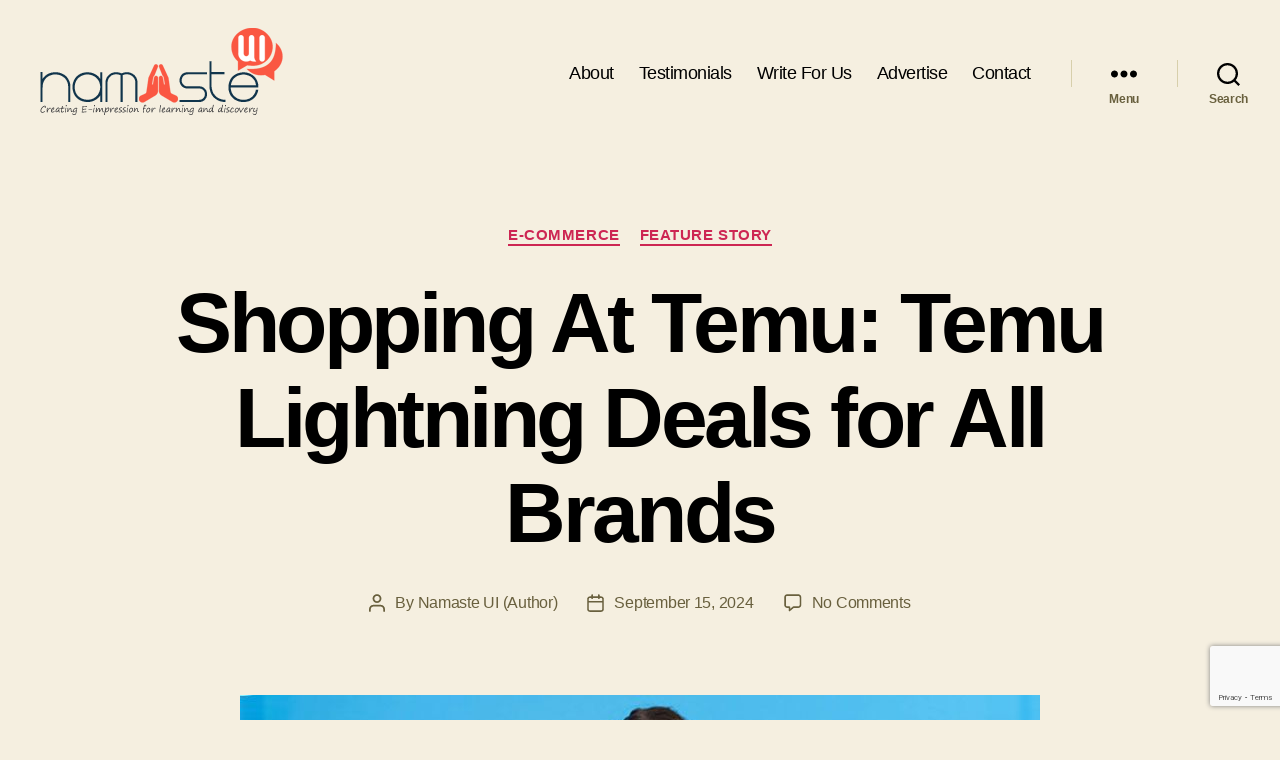

--- FILE ---
content_type: text/html; charset=utf-8
request_url: https://www.google.com/recaptcha/api2/anchor?ar=1&k=6LdvkIIUAAAAABzTKxxOncNxGpS0DWO6aRsZykF9&co=aHR0cHM6Ly93d3cubmFtYXN0ZXVpLmNvbTo0NDM.&hl=en&v=N67nZn4AqZkNcbeMu4prBgzg&size=invisible&anchor-ms=20000&execute-ms=30000&cb=14n7fshowgzb
body_size: 48726
content:
<!DOCTYPE HTML><html dir="ltr" lang="en"><head><meta http-equiv="Content-Type" content="text/html; charset=UTF-8">
<meta http-equiv="X-UA-Compatible" content="IE=edge">
<title>reCAPTCHA</title>
<style type="text/css">
/* cyrillic-ext */
@font-face {
  font-family: 'Roboto';
  font-style: normal;
  font-weight: 400;
  font-stretch: 100%;
  src: url(//fonts.gstatic.com/s/roboto/v48/KFO7CnqEu92Fr1ME7kSn66aGLdTylUAMa3GUBHMdazTgWw.woff2) format('woff2');
  unicode-range: U+0460-052F, U+1C80-1C8A, U+20B4, U+2DE0-2DFF, U+A640-A69F, U+FE2E-FE2F;
}
/* cyrillic */
@font-face {
  font-family: 'Roboto';
  font-style: normal;
  font-weight: 400;
  font-stretch: 100%;
  src: url(//fonts.gstatic.com/s/roboto/v48/KFO7CnqEu92Fr1ME7kSn66aGLdTylUAMa3iUBHMdazTgWw.woff2) format('woff2');
  unicode-range: U+0301, U+0400-045F, U+0490-0491, U+04B0-04B1, U+2116;
}
/* greek-ext */
@font-face {
  font-family: 'Roboto';
  font-style: normal;
  font-weight: 400;
  font-stretch: 100%;
  src: url(//fonts.gstatic.com/s/roboto/v48/KFO7CnqEu92Fr1ME7kSn66aGLdTylUAMa3CUBHMdazTgWw.woff2) format('woff2');
  unicode-range: U+1F00-1FFF;
}
/* greek */
@font-face {
  font-family: 'Roboto';
  font-style: normal;
  font-weight: 400;
  font-stretch: 100%;
  src: url(//fonts.gstatic.com/s/roboto/v48/KFO7CnqEu92Fr1ME7kSn66aGLdTylUAMa3-UBHMdazTgWw.woff2) format('woff2');
  unicode-range: U+0370-0377, U+037A-037F, U+0384-038A, U+038C, U+038E-03A1, U+03A3-03FF;
}
/* math */
@font-face {
  font-family: 'Roboto';
  font-style: normal;
  font-weight: 400;
  font-stretch: 100%;
  src: url(//fonts.gstatic.com/s/roboto/v48/KFO7CnqEu92Fr1ME7kSn66aGLdTylUAMawCUBHMdazTgWw.woff2) format('woff2');
  unicode-range: U+0302-0303, U+0305, U+0307-0308, U+0310, U+0312, U+0315, U+031A, U+0326-0327, U+032C, U+032F-0330, U+0332-0333, U+0338, U+033A, U+0346, U+034D, U+0391-03A1, U+03A3-03A9, U+03B1-03C9, U+03D1, U+03D5-03D6, U+03F0-03F1, U+03F4-03F5, U+2016-2017, U+2034-2038, U+203C, U+2040, U+2043, U+2047, U+2050, U+2057, U+205F, U+2070-2071, U+2074-208E, U+2090-209C, U+20D0-20DC, U+20E1, U+20E5-20EF, U+2100-2112, U+2114-2115, U+2117-2121, U+2123-214F, U+2190, U+2192, U+2194-21AE, U+21B0-21E5, U+21F1-21F2, U+21F4-2211, U+2213-2214, U+2216-22FF, U+2308-230B, U+2310, U+2319, U+231C-2321, U+2336-237A, U+237C, U+2395, U+239B-23B7, U+23D0, U+23DC-23E1, U+2474-2475, U+25AF, U+25B3, U+25B7, U+25BD, U+25C1, U+25CA, U+25CC, U+25FB, U+266D-266F, U+27C0-27FF, U+2900-2AFF, U+2B0E-2B11, U+2B30-2B4C, U+2BFE, U+3030, U+FF5B, U+FF5D, U+1D400-1D7FF, U+1EE00-1EEFF;
}
/* symbols */
@font-face {
  font-family: 'Roboto';
  font-style: normal;
  font-weight: 400;
  font-stretch: 100%;
  src: url(//fonts.gstatic.com/s/roboto/v48/KFO7CnqEu92Fr1ME7kSn66aGLdTylUAMaxKUBHMdazTgWw.woff2) format('woff2');
  unicode-range: U+0001-000C, U+000E-001F, U+007F-009F, U+20DD-20E0, U+20E2-20E4, U+2150-218F, U+2190, U+2192, U+2194-2199, U+21AF, U+21E6-21F0, U+21F3, U+2218-2219, U+2299, U+22C4-22C6, U+2300-243F, U+2440-244A, U+2460-24FF, U+25A0-27BF, U+2800-28FF, U+2921-2922, U+2981, U+29BF, U+29EB, U+2B00-2BFF, U+4DC0-4DFF, U+FFF9-FFFB, U+10140-1018E, U+10190-1019C, U+101A0, U+101D0-101FD, U+102E0-102FB, U+10E60-10E7E, U+1D2C0-1D2D3, U+1D2E0-1D37F, U+1F000-1F0FF, U+1F100-1F1AD, U+1F1E6-1F1FF, U+1F30D-1F30F, U+1F315, U+1F31C, U+1F31E, U+1F320-1F32C, U+1F336, U+1F378, U+1F37D, U+1F382, U+1F393-1F39F, U+1F3A7-1F3A8, U+1F3AC-1F3AF, U+1F3C2, U+1F3C4-1F3C6, U+1F3CA-1F3CE, U+1F3D4-1F3E0, U+1F3ED, U+1F3F1-1F3F3, U+1F3F5-1F3F7, U+1F408, U+1F415, U+1F41F, U+1F426, U+1F43F, U+1F441-1F442, U+1F444, U+1F446-1F449, U+1F44C-1F44E, U+1F453, U+1F46A, U+1F47D, U+1F4A3, U+1F4B0, U+1F4B3, U+1F4B9, U+1F4BB, U+1F4BF, U+1F4C8-1F4CB, U+1F4D6, U+1F4DA, U+1F4DF, U+1F4E3-1F4E6, U+1F4EA-1F4ED, U+1F4F7, U+1F4F9-1F4FB, U+1F4FD-1F4FE, U+1F503, U+1F507-1F50B, U+1F50D, U+1F512-1F513, U+1F53E-1F54A, U+1F54F-1F5FA, U+1F610, U+1F650-1F67F, U+1F687, U+1F68D, U+1F691, U+1F694, U+1F698, U+1F6AD, U+1F6B2, U+1F6B9-1F6BA, U+1F6BC, U+1F6C6-1F6CF, U+1F6D3-1F6D7, U+1F6E0-1F6EA, U+1F6F0-1F6F3, U+1F6F7-1F6FC, U+1F700-1F7FF, U+1F800-1F80B, U+1F810-1F847, U+1F850-1F859, U+1F860-1F887, U+1F890-1F8AD, U+1F8B0-1F8BB, U+1F8C0-1F8C1, U+1F900-1F90B, U+1F93B, U+1F946, U+1F984, U+1F996, U+1F9E9, U+1FA00-1FA6F, U+1FA70-1FA7C, U+1FA80-1FA89, U+1FA8F-1FAC6, U+1FACE-1FADC, U+1FADF-1FAE9, U+1FAF0-1FAF8, U+1FB00-1FBFF;
}
/* vietnamese */
@font-face {
  font-family: 'Roboto';
  font-style: normal;
  font-weight: 400;
  font-stretch: 100%;
  src: url(//fonts.gstatic.com/s/roboto/v48/KFO7CnqEu92Fr1ME7kSn66aGLdTylUAMa3OUBHMdazTgWw.woff2) format('woff2');
  unicode-range: U+0102-0103, U+0110-0111, U+0128-0129, U+0168-0169, U+01A0-01A1, U+01AF-01B0, U+0300-0301, U+0303-0304, U+0308-0309, U+0323, U+0329, U+1EA0-1EF9, U+20AB;
}
/* latin-ext */
@font-face {
  font-family: 'Roboto';
  font-style: normal;
  font-weight: 400;
  font-stretch: 100%;
  src: url(//fonts.gstatic.com/s/roboto/v48/KFO7CnqEu92Fr1ME7kSn66aGLdTylUAMa3KUBHMdazTgWw.woff2) format('woff2');
  unicode-range: U+0100-02BA, U+02BD-02C5, U+02C7-02CC, U+02CE-02D7, U+02DD-02FF, U+0304, U+0308, U+0329, U+1D00-1DBF, U+1E00-1E9F, U+1EF2-1EFF, U+2020, U+20A0-20AB, U+20AD-20C0, U+2113, U+2C60-2C7F, U+A720-A7FF;
}
/* latin */
@font-face {
  font-family: 'Roboto';
  font-style: normal;
  font-weight: 400;
  font-stretch: 100%;
  src: url(//fonts.gstatic.com/s/roboto/v48/KFO7CnqEu92Fr1ME7kSn66aGLdTylUAMa3yUBHMdazQ.woff2) format('woff2');
  unicode-range: U+0000-00FF, U+0131, U+0152-0153, U+02BB-02BC, U+02C6, U+02DA, U+02DC, U+0304, U+0308, U+0329, U+2000-206F, U+20AC, U+2122, U+2191, U+2193, U+2212, U+2215, U+FEFF, U+FFFD;
}
/* cyrillic-ext */
@font-face {
  font-family: 'Roboto';
  font-style: normal;
  font-weight: 500;
  font-stretch: 100%;
  src: url(//fonts.gstatic.com/s/roboto/v48/KFO7CnqEu92Fr1ME7kSn66aGLdTylUAMa3GUBHMdazTgWw.woff2) format('woff2');
  unicode-range: U+0460-052F, U+1C80-1C8A, U+20B4, U+2DE0-2DFF, U+A640-A69F, U+FE2E-FE2F;
}
/* cyrillic */
@font-face {
  font-family: 'Roboto';
  font-style: normal;
  font-weight: 500;
  font-stretch: 100%;
  src: url(//fonts.gstatic.com/s/roboto/v48/KFO7CnqEu92Fr1ME7kSn66aGLdTylUAMa3iUBHMdazTgWw.woff2) format('woff2');
  unicode-range: U+0301, U+0400-045F, U+0490-0491, U+04B0-04B1, U+2116;
}
/* greek-ext */
@font-face {
  font-family: 'Roboto';
  font-style: normal;
  font-weight: 500;
  font-stretch: 100%;
  src: url(//fonts.gstatic.com/s/roboto/v48/KFO7CnqEu92Fr1ME7kSn66aGLdTylUAMa3CUBHMdazTgWw.woff2) format('woff2');
  unicode-range: U+1F00-1FFF;
}
/* greek */
@font-face {
  font-family: 'Roboto';
  font-style: normal;
  font-weight: 500;
  font-stretch: 100%;
  src: url(//fonts.gstatic.com/s/roboto/v48/KFO7CnqEu92Fr1ME7kSn66aGLdTylUAMa3-UBHMdazTgWw.woff2) format('woff2');
  unicode-range: U+0370-0377, U+037A-037F, U+0384-038A, U+038C, U+038E-03A1, U+03A3-03FF;
}
/* math */
@font-face {
  font-family: 'Roboto';
  font-style: normal;
  font-weight: 500;
  font-stretch: 100%;
  src: url(//fonts.gstatic.com/s/roboto/v48/KFO7CnqEu92Fr1ME7kSn66aGLdTylUAMawCUBHMdazTgWw.woff2) format('woff2');
  unicode-range: U+0302-0303, U+0305, U+0307-0308, U+0310, U+0312, U+0315, U+031A, U+0326-0327, U+032C, U+032F-0330, U+0332-0333, U+0338, U+033A, U+0346, U+034D, U+0391-03A1, U+03A3-03A9, U+03B1-03C9, U+03D1, U+03D5-03D6, U+03F0-03F1, U+03F4-03F5, U+2016-2017, U+2034-2038, U+203C, U+2040, U+2043, U+2047, U+2050, U+2057, U+205F, U+2070-2071, U+2074-208E, U+2090-209C, U+20D0-20DC, U+20E1, U+20E5-20EF, U+2100-2112, U+2114-2115, U+2117-2121, U+2123-214F, U+2190, U+2192, U+2194-21AE, U+21B0-21E5, U+21F1-21F2, U+21F4-2211, U+2213-2214, U+2216-22FF, U+2308-230B, U+2310, U+2319, U+231C-2321, U+2336-237A, U+237C, U+2395, U+239B-23B7, U+23D0, U+23DC-23E1, U+2474-2475, U+25AF, U+25B3, U+25B7, U+25BD, U+25C1, U+25CA, U+25CC, U+25FB, U+266D-266F, U+27C0-27FF, U+2900-2AFF, U+2B0E-2B11, U+2B30-2B4C, U+2BFE, U+3030, U+FF5B, U+FF5D, U+1D400-1D7FF, U+1EE00-1EEFF;
}
/* symbols */
@font-face {
  font-family: 'Roboto';
  font-style: normal;
  font-weight: 500;
  font-stretch: 100%;
  src: url(//fonts.gstatic.com/s/roboto/v48/KFO7CnqEu92Fr1ME7kSn66aGLdTylUAMaxKUBHMdazTgWw.woff2) format('woff2');
  unicode-range: U+0001-000C, U+000E-001F, U+007F-009F, U+20DD-20E0, U+20E2-20E4, U+2150-218F, U+2190, U+2192, U+2194-2199, U+21AF, U+21E6-21F0, U+21F3, U+2218-2219, U+2299, U+22C4-22C6, U+2300-243F, U+2440-244A, U+2460-24FF, U+25A0-27BF, U+2800-28FF, U+2921-2922, U+2981, U+29BF, U+29EB, U+2B00-2BFF, U+4DC0-4DFF, U+FFF9-FFFB, U+10140-1018E, U+10190-1019C, U+101A0, U+101D0-101FD, U+102E0-102FB, U+10E60-10E7E, U+1D2C0-1D2D3, U+1D2E0-1D37F, U+1F000-1F0FF, U+1F100-1F1AD, U+1F1E6-1F1FF, U+1F30D-1F30F, U+1F315, U+1F31C, U+1F31E, U+1F320-1F32C, U+1F336, U+1F378, U+1F37D, U+1F382, U+1F393-1F39F, U+1F3A7-1F3A8, U+1F3AC-1F3AF, U+1F3C2, U+1F3C4-1F3C6, U+1F3CA-1F3CE, U+1F3D4-1F3E0, U+1F3ED, U+1F3F1-1F3F3, U+1F3F5-1F3F7, U+1F408, U+1F415, U+1F41F, U+1F426, U+1F43F, U+1F441-1F442, U+1F444, U+1F446-1F449, U+1F44C-1F44E, U+1F453, U+1F46A, U+1F47D, U+1F4A3, U+1F4B0, U+1F4B3, U+1F4B9, U+1F4BB, U+1F4BF, U+1F4C8-1F4CB, U+1F4D6, U+1F4DA, U+1F4DF, U+1F4E3-1F4E6, U+1F4EA-1F4ED, U+1F4F7, U+1F4F9-1F4FB, U+1F4FD-1F4FE, U+1F503, U+1F507-1F50B, U+1F50D, U+1F512-1F513, U+1F53E-1F54A, U+1F54F-1F5FA, U+1F610, U+1F650-1F67F, U+1F687, U+1F68D, U+1F691, U+1F694, U+1F698, U+1F6AD, U+1F6B2, U+1F6B9-1F6BA, U+1F6BC, U+1F6C6-1F6CF, U+1F6D3-1F6D7, U+1F6E0-1F6EA, U+1F6F0-1F6F3, U+1F6F7-1F6FC, U+1F700-1F7FF, U+1F800-1F80B, U+1F810-1F847, U+1F850-1F859, U+1F860-1F887, U+1F890-1F8AD, U+1F8B0-1F8BB, U+1F8C0-1F8C1, U+1F900-1F90B, U+1F93B, U+1F946, U+1F984, U+1F996, U+1F9E9, U+1FA00-1FA6F, U+1FA70-1FA7C, U+1FA80-1FA89, U+1FA8F-1FAC6, U+1FACE-1FADC, U+1FADF-1FAE9, U+1FAF0-1FAF8, U+1FB00-1FBFF;
}
/* vietnamese */
@font-face {
  font-family: 'Roboto';
  font-style: normal;
  font-weight: 500;
  font-stretch: 100%;
  src: url(//fonts.gstatic.com/s/roboto/v48/KFO7CnqEu92Fr1ME7kSn66aGLdTylUAMa3OUBHMdazTgWw.woff2) format('woff2');
  unicode-range: U+0102-0103, U+0110-0111, U+0128-0129, U+0168-0169, U+01A0-01A1, U+01AF-01B0, U+0300-0301, U+0303-0304, U+0308-0309, U+0323, U+0329, U+1EA0-1EF9, U+20AB;
}
/* latin-ext */
@font-face {
  font-family: 'Roboto';
  font-style: normal;
  font-weight: 500;
  font-stretch: 100%;
  src: url(//fonts.gstatic.com/s/roboto/v48/KFO7CnqEu92Fr1ME7kSn66aGLdTylUAMa3KUBHMdazTgWw.woff2) format('woff2');
  unicode-range: U+0100-02BA, U+02BD-02C5, U+02C7-02CC, U+02CE-02D7, U+02DD-02FF, U+0304, U+0308, U+0329, U+1D00-1DBF, U+1E00-1E9F, U+1EF2-1EFF, U+2020, U+20A0-20AB, U+20AD-20C0, U+2113, U+2C60-2C7F, U+A720-A7FF;
}
/* latin */
@font-face {
  font-family: 'Roboto';
  font-style: normal;
  font-weight: 500;
  font-stretch: 100%;
  src: url(//fonts.gstatic.com/s/roboto/v48/KFO7CnqEu92Fr1ME7kSn66aGLdTylUAMa3yUBHMdazQ.woff2) format('woff2');
  unicode-range: U+0000-00FF, U+0131, U+0152-0153, U+02BB-02BC, U+02C6, U+02DA, U+02DC, U+0304, U+0308, U+0329, U+2000-206F, U+20AC, U+2122, U+2191, U+2193, U+2212, U+2215, U+FEFF, U+FFFD;
}
/* cyrillic-ext */
@font-face {
  font-family: 'Roboto';
  font-style: normal;
  font-weight: 900;
  font-stretch: 100%;
  src: url(//fonts.gstatic.com/s/roboto/v48/KFO7CnqEu92Fr1ME7kSn66aGLdTylUAMa3GUBHMdazTgWw.woff2) format('woff2');
  unicode-range: U+0460-052F, U+1C80-1C8A, U+20B4, U+2DE0-2DFF, U+A640-A69F, U+FE2E-FE2F;
}
/* cyrillic */
@font-face {
  font-family: 'Roboto';
  font-style: normal;
  font-weight: 900;
  font-stretch: 100%;
  src: url(//fonts.gstatic.com/s/roboto/v48/KFO7CnqEu92Fr1ME7kSn66aGLdTylUAMa3iUBHMdazTgWw.woff2) format('woff2');
  unicode-range: U+0301, U+0400-045F, U+0490-0491, U+04B0-04B1, U+2116;
}
/* greek-ext */
@font-face {
  font-family: 'Roboto';
  font-style: normal;
  font-weight: 900;
  font-stretch: 100%;
  src: url(//fonts.gstatic.com/s/roboto/v48/KFO7CnqEu92Fr1ME7kSn66aGLdTylUAMa3CUBHMdazTgWw.woff2) format('woff2');
  unicode-range: U+1F00-1FFF;
}
/* greek */
@font-face {
  font-family: 'Roboto';
  font-style: normal;
  font-weight: 900;
  font-stretch: 100%;
  src: url(//fonts.gstatic.com/s/roboto/v48/KFO7CnqEu92Fr1ME7kSn66aGLdTylUAMa3-UBHMdazTgWw.woff2) format('woff2');
  unicode-range: U+0370-0377, U+037A-037F, U+0384-038A, U+038C, U+038E-03A1, U+03A3-03FF;
}
/* math */
@font-face {
  font-family: 'Roboto';
  font-style: normal;
  font-weight: 900;
  font-stretch: 100%;
  src: url(//fonts.gstatic.com/s/roboto/v48/KFO7CnqEu92Fr1ME7kSn66aGLdTylUAMawCUBHMdazTgWw.woff2) format('woff2');
  unicode-range: U+0302-0303, U+0305, U+0307-0308, U+0310, U+0312, U+0315, U+031A, U+0326-0327, U+032C, U+032F-0330, U+0332-0333, U+0338, U+033A, U+0346, U+034D, U+0391-03A1, U+03A3-03A9, U+03B1-03C9, U+03D1, U+03D5-03D6, U+03F0-03F1, U+03F4-03F5, U+2016-2017, U+2034-2038, U+203C, U+2040, U+2043, U+2047, U+2050, U+2057, U+205F, U+2070-2071, U+2074-208E, U+2090-209C, U+20D0-20DC, U+20E1, U+20E5-20EF, U+2100-2112, U+2114-2115, U+2117-2121, U+2123-214F, U+2190, U+2192, U+2194-21AE, U+21B0-21E5, U+21F1-21F2, U+21F4-2211, U+2213-2214, U+2216-22FF, U+2308-230B, U+2310, U+2319, U+231C-2321, U+2336-237A, U+237C, U+2395, U+239B-23B7, U+23D0, U+23DC-23E1, U+2474-2475, U+25AF, U+25B3, U+25B7, U+25BD, U+25C1, U+25CA, U+25CC, U+25FB, U+266D-266F, U+27C0-27FF, U+2900-2AFF, U+2B0E-2B11, U+2B30-2B4C, U+2BFE, U+3030, U+FF5B, U+FF5D, U+1D400-1D7FF, U+1EE00-1EEFF;
}
/* symbols */
@font-face {
  font-family: 'Roboto';
  font-style: normal;
  font-weight: 900;
  font-stretch: 100%;
  src: url(//fonts.gstatic.com/s/roboto/v48/KFO7CnqEu92Fr1ME7kSn66aGLdTylUAMaxKUBHMdazTgWw.woff2) format('woff2');
  unicode-range: U+0001-000C, U+000E-001F, U+007F-009F, U+20DD-20E0, U+20E2-20E4, U+2150-218F, U+2190, U+2192, U+2194-2199, U+21AF, U+21E6-21F0, U+21F3, U+2218-2219, U+2299, U+22C4-22C6, U+2300-243F, U+2440-244A, U+2460-24FF, U+25A0-27BF, U+2800-28FF, U+2921-2922, U+2981, U+29BF, U+29EB, U+2B00-2BFF, U+4DC0-4DFF, U+FFF9-FFFB, U+10140-1018E, U+10190-1019C, U+101A0, U+101D0-101FD, U+102E0-102FB, U+10E60-10E7E, U+1D2C0-1D2D3, U+1D2E0-1D37F, U+1F000-1F0FF, U+1F100-1F1AD, U+1F1E6-1F1FF, U+1F30D-1F30F, U+1F315, U+1F31C, U+1F31E, U+1F320-1F32C, U+1F336, U+1F378, U+1F37D, U+1F382, U+1F393-1F39F, U+1F3A7-1F3A8, U+1F3AC-1F3AF, U+1F3C2, U+1F3C4-1F3C6, U+1F3CA-1F3CE, U+1F3D4-1F3E0, U+1F3ED, U+1F3F1-1F3F3, U+1F3F5-1F3F7, U+1F408, U+1F415, U+1F41F, U+1F426, U+1F43F, U+1F441-1F442, U+1F444, U+1F446-1F449, U+1F44C-1F44E, U+1F453, U+1F46A, U+1F47D, U+1F4A3, U+1F4B0, U+1F4B3, U+1F4B9, U+1F4BB, U+1F4BF, U+1F4C8-1F4CB, U+1F4D6, U+1F4DA, U+1F4DF, U+1F4E3-1F4E6, U+1F4EA-1F4ED, U+1F4F7, U+1F4F9-1F4FB, U+1F4FD-1F4FE, U+1F503, U+1F507-1F50B, U+1F50D, U+1F512-1F513, U+1F53E-1F54A, U+1F54F-1F5FA, U+1F610, U+1F650-1F67F, U+1F687, U+1F68D, U+1F691, U+1F694, U+1F698, U+1F6AD, U+1F6B2, U+1F6B9-1F6BA, U+1F6BC, U+1F6C6-1F6CF, U+1F6D3-1F6D7, U+1F6E0-1F6EA, U+1F6F0-1F6F3, U+1F6F7-1F6FC, U+1F700-1F7FF, U+1F800-1F80B, U+1F810-1F847, U+1F850-1F859, U+1F860-1F887, U+1F890-1F8AD, U+1F8B0-1F8BB, U+1F8C0-1F8C1, U+1F900-1F90B, U+1F93B, U+1F946, U+1F984, U+1F996, U+1F9E9, U+1FA00-1FA6F, U+1FA70-1FA7C, U+1FA80-1FA89, U+1FA8F-1FAC6, U+1FACE-1FADC, U+1FADF-1FAE9, U+1FAF0-1FAF8, U+1FB00-1FBFF;
}
/* vietnamese */
@font-face {
  font-family: 'Roboto';
  font-style: normal;
  font-weight: 900;
  font-stretch: 100%;
  src: url(//fonts.gstatic.com/s/roboto/v48/KFO7CnqEu92Fr1ME7kSn66aGLdTylUAMa3OUBHMdazTgWw.woff2) format('woff2');
  unicode-range: U+0102-0103, U+0110-0111, U+0128-0129, U+0168-0169, U+01A0-01A1, U+01AF-01B0, U+0300-0301, U+0303-0304, U+0308-0309, U+0323, U+0329, U+1EA0-1EF9, U+20AB;
}
/* latin-ext */
@font-face {
  font-family: 'Roboto';
  font-style: normal;
  font-weight: 900;
  font-stretch: 100%;
  src: url(//fonts.gstatic.com/s/roboto/v48/KFO7CnqEu92Fr1ME7kSn66aGLdTylUAMa3KUBHMdazTgWw.woff2) format('woff2');
  unicode-range: U+0100-02BA, U+02BD-02C5, U+02C7-02CC, U+02CE-02D7, U+02DD-02FF, U+0304, U+0308, U+0329, U+1D00-1DBF, U+1E00-1E9F, U+1EF2-1EFF, U+2020, U+20A0-20AB, U+20AD-20C0, U+2113, U+2C60-2C7F, U+A720-A7FF;
}
/* latin */
@font-face {
  font-family: 'Roboto';
  font-style: normal;
  font-weight: 900;
  font-stretch: 100%;
  src: url(//fonts.gstatic.com/s/roboto/v48/KFO7CnqEu92Fr1ME7kSn66aGLdTylUAMa3yUBHMdazQ.woff2) format('woff2');
  unicode-range: U+0000-00FF, U+0131, U+0152-0153, U+02BB-02BC, U+02C6, U+02DA, U+02DC, U+0304, U+0308, U+0329, U+2000-206F, U+20AC, U+2122, U+2191, U+2193, U+2212, U+2215, U+FEFF, U+FFFD;
}

</style>
<link rel="stylesheet" type="text/css" href="https://www.gstatic.com/recaptcha/releases/N67nZn4AqZkNcbeMu4prBgzg/styles__ltr.css">
<script nonce="XlsvSijv1mgigcPwlXD20w" type="text/javascript">window['__recaptcha_api'] = 'https://www.google.com/recaptcha/api2/';</script>
<script type="text/javascript" src="https://www.gstatic.com/recaptcha/releases/N67nZn4AqZkNcbeMu4prBgzg/recaptcha__en.js" nonce="XlsvSijv1mgigcPwlXD20w">
      
    </script></head>
<body><div id="rc-anchor-alert" class="rc-anchor-alert"></div>
<input type="hidden" id="recaptcha-token" value="[base64]">
<script type="text/javascript" nonce="XlsvSijv1mgigcPwlXD20w">
      recaptcha.anchor.Main.init("[\x22ainput\x22,[\x22bgdata\x22,\x22\x22,\[base64]/[base64]/[base64]/[base64]/[base64]/[base64]/KGcoTywyNTMsTy5PKSxVRyhPLEMpKTpnKE8sMjUzLEMpLE8pKSxsKSksTykpfSxieT1mdW5jdGlvbihDLE8sdSxsKXtmb3IobD0odT1SKEMpLDApO08+MDtPLS0pbD1sPDw4fFooQyk7ZyhDLHUsbCl9LFVHPWZ1bmN0aW9uKEMsTyl7Qy5pLmxlbmd0aD4xMDQ/[base64]/[base64]/[base64]/[base64]/[base64]/[base64]/[base64]\\u003d\x22,\[base64]\x22,\x22InzCgGE3wqbDtGPDjMK7w5jCpUcTw7DCqj8vwp3Cr8OewpLDtsKmB0HCgMKmPTwbwokmwpVZwqrDhGjCrC/DilVUV8KUw4YTfcKywqgwXVXDlsOSPD94NMKIw63Dnh3CugsrFH9Ww4rCqMOYUcOAw5xmwq9iwoYLw5xYbsKsw4jDtcOpIirDhsO/wonCqsO3LFPCl8Kbwr/CtHfDnHvDrcOEVwQrTMKXw5VIw6jDrEPDkcONDcKyXzrDqG7DjsKTF8OcJHQ1w7gTQ8Obwo4PKMOBGDIrwq/[base64]/Dn8KcwrMJFFYGXMOPQMKHwrHCgsOXKSrDhATDl8OMHcOAwp7Do8KjYGTDsETDnw95wojCtcO8EsOgYzpdR37CscKrOsOCJcKVHWnCocKvEsKtSwjDpz/Dp8OcDsKgwqZLwrfCi8Odw5DDrAwaN2fDrWcVwpnCqsKuZ8KDwpTDoyzCgcKewrrDqsK3OUrChcOiPEkHw4cpCE3Cl8OXw63DoMOFKVNBw4g7w5nDuE9Ow40TZFrChRxdw5/DlHPDjAHDu8KMeiHDvcO8wozDjsKRw5M4XyAuw5UbGcO9bcOECU3CgMKjwqfCjsOkIMOEwrEnHcOKwrzCj8Kqw7phC8KUUcKUaQXCq8OEwq8+wodRwq/Dn1HCtsO4w7PCrwLDr8Kzwo/DmcKfIsOxfm5Sw7/Csio4fsK/woHDl8KJw6XClsKZWcKPw4/DhsKyNMO1wqjDocKcwq3Ds34bL1clw7vCrAPCnEk+w7YLDhxHwqcleMODwrwKwp/DlsKSHcKMBXZlT2PCq8OfLx9VdMKQwrg+HcO6w53DmX8RbcKqNcO5w6bDmDzDiMO1w5pHF8Obw5DDhDZtwoLCvsOSwqc6CSVIesO4WRDCnHMhwqYow5TCijDCiiDDssK4w4UywpnDpmTCtcKDw4HClgDDv8KLY8OKw48VUXjClcK1Qw84wqNpw7bCqMK0w6/DtsOmd8KywqdPfjLDu8OUScKqa8OOaMO7wp3CszXChMKkw7nCvVlXHFMKw5hkVwfCg8KREXlJMWFIw45Jw67Cn8OHLC3CkcOQEnrDqsOpw43Cm1XCjcKmdMKLQMKMwrdBwrkRw4/DuhzChmvCpcK5w5N7UGdnI8KFwqTDpELDncKXEi3DsXcwwobCsMOhwpgAwrXCj8O3wr/DgzTDhmo0d0vCkRUGNcKXXMOtw4cIXcKsWMOzE2U1w63CoMO0OEjCpMK6woUMblnDuMOow6pXwqUNBMO9OMK4SyTCmFVPHcKhw6HDpjtGXsOTDMOww5Y9aMO8wr0zAiwHwo50KFDCgcOsw6wQTiDDoF12PxrDvTguN8Ofw4nCrBQTw5jDsMK3w7Y2FcKAwr/DpcOHLsOyw4TDgyDDiz4LSMK+wo0+w75fPMKHwoASf8Knw4XCtlx4Ow7DjQgbeUdrw6vCvVnDmcKtw7zDkFxoF8KfSBHCiHjDujHDnyzDoxzDj8KPw57DpiBBw5ELPsOKwpzCoW3CusKQNsOnw57DkjoRQ2DDtMO/wpTDs0U2AArCqMORdsK2w71Ywq/[base64]/DvnLCnMKpwqBawpEXE8KKBMKaLMOpcA0VwoJTGsK4woTCq1bCsDNCwr/CksKJGcO8w4UqbcKMVBcgwoJewpoTScKHMsKScMOqSEZEwrvChsOPB0g/Ql14D0hkR1DDmnNTBMO1QsOVwozDl8KiTjVBfMO5NwwuUcKVw43DlQthwqdsUg/CkkdUdlfDuMO4w6zDisKeKTfCqU9aEDjCilTDkMKuBHzCvRElwp/Ci8KSw5zDgBLDk3ECw67ChMOAwrsaw5HCjsOZf8OsM8Ktw6/CucO8PT4bD0TCrMOwK8ODwpslGcKCHlLDpsO1DsKKPzbDoXPCpsOww5XCtFfDncKAIcOyw5/CoxQqJRrCnxUCwrrDmcKsY8OKa8KWBcKww7vDmUbCicOEwr/ClMKzOjM+w4/[base64]/CtAzDvMORVCpLwpFgw4kpwrLDhcKvVytHwqo0wox7TcKTQcOXYMOpQjFGUMK0ET7DrcOWe8KIYwUbwrPDvsO1w5nDk8KsAGksw7sIODfDhWjDlMOtLcKawq/DszXDssOVw4lXw6YbwohYwr9Ew4DCggt1w60NaiQhwrrDgcKYw5HCg8KkwrbDg8KMw7kjZ3V/ScOQw5pKZUklQR9xDQHDpcKGwpRCAcKfw4tucsK8RBfClRLDpsK4wqDCo1kbw6nCiw5fKcKIw7TDkw8FFMKcYSzDrcOOw7vDk8KIaMOnQcKfw4HCkSfDpCNSJQDDtsOuJ8Oywp/CnmDDscKWw7dAw6fClU3DuE7CocKtXMOXw4hyVMOkw4jDgMO1w41dwrTDiTHCqxxBYDs/[base64]/DrU0mw7LDinLCswpPbXXCtVnDtsKJw6bCs2XDn8Klw63DtQLDhcO7RcOkw6nCvsOVYRluwobDg8OhfWzCn2Rqw6vCpAQWw7QddnTDtAJXw6QREyXDnxbDoHbDt15jHlgTGsOsw6JdBsKQCB/Dp8OXwrHCs8O2BMOYP8KGwqTCnATDkMOaUmoGw4TDjC7DnsKlM8OQH8ODw6PDp8KERcOLw57DgMO4c8OqwrrCqcK2w5rDoMKoYyEDw5/DhD/CpsKhw6R3Q8KUw6FuecOuOcOVJyzClMK9Q8OCNMKow4oWdcK7wpnDg0R4wpcLLhU9TsOSTjXChHMwA8KHbMONw6/DrwvCukTDo0k0w5vCuE1swr/DtAIpIV3DnMOzw7sCw6NFOX3CrXJHwpnCnic6C0zDtMKbw6TDgHUSfMKuw7hEw5fCpcKaw5LDocOOAcKAwoA0HMOyXcK+ZsOiF1Qgw7LCgsKNPMOiYAVaUcOABjDCkcOpw4ghQiLDtFfCiC/Cq8Ogw4vDhATCvCvCiMOlwqYjw5J3wpAXwonCkMKhwoLCkDpYw5BdQXPDnsKIwrZqXSEAen04UWHDosOUYi0QJhtOZ8OvM8OTEMKQKRHCosK+BA7DhsK/[base64]/CsTgZS0BiwrDCsgYdDcOaw67CuCHCisO3wrU3DS3CjnvCicObwrhtEHR1wosWY0/CijPCqsOPfSEQworDkwoNcVpCVW85YhbDg2JBw5ctwqlbCcKbwotTNsOdAcO+wopqwo0xUwk7w7vDll49w5BRI8Kew4I4wqDCgGDCvShZccKrw5oWwrQVXsK6w7/[base64]/wpYgRn1qXVdMdMKBw4PDkMKvIV/Cv3vCrsO3w6xuw67DksKudjrCpyUMZMOfCMKbHg/Donk1FMObcR/CmXjCpGEDw5NMRnrDlwp3w7A8ZCbDsWrDtsKLaTfDonTDlm/DncKHGVcJVEQ9wqlswqwrwrcsZw4Aw5TCjsKSwqDChSIVwpIGwr/DpsOvw7QSw5XDusOrX0ZcwoBLeTxQwofDk2t4UMK4wqzChnBBcmnCgX9wwpvCol5hw4zCi8OZVwFlUT/DnB3CrE9KdTEFw4dAwod5NcOrw4HDksKrWlpdwo1oUEnCn8OAwpdvwqk8wpfCr0jCgMKMJg/[base64]/[base64]/w6nDlcOlw7FjBCE+TQ/CmcKQdsKzQsO6wrVbNTspwrQzw47Cg0sUw6LCsMKABsOWVcKGEcKiQ1LCtW9vGVjCvMKswr9ITcOmwqrDisOuazfCtQLDh8OiLcKJwo8sw4DCt8KAwqPDmsK/[base64]/w5bDhsKDPcKRw4/CmsKzH8KdOX/DjTTCowtjTsKbw7TCvsOKw4tTwoEVdMKewotCJjbDhF5xNcORCsKAVxAJw51qW8KyfcK8worCtsKDwr5sThfCqcOrwr7CqEzDvxTDr8OIS8KdwoTDoHfDq3zDr2jCkHM/wqokFMO4w6XCnMKmw4Y/wqHDpcOvdlErw41bSsOKR0hZwp0mw4XDtHR7b1nCp2vCgMK1w6AdIsO5wrYFwqEywpnDmsOeHC5Sw6jCvEIxLsKIB8O7bcO1wrXDnQkmXsK3w73CkMO4IRJlw6LDjsKNwoJGPcKWw63CoGUyV1fDnU7DocOJw5gZw4jDssK/wrfCgDnDs0bCiz/Di8ODwox3w49EYcK4wp1uYSUCUMK/[base64]/Cn05FYnM0IsKTw7EdwrVBwpVbw6TDtCXCpsOIw7Ymwo3CmFo6wopHSsKQYU/CucKfw53DoSPDksK4wqrClx5iw4RJwq0Lw75bw70HMsO8UkbDmGDCiMOWBlHCucKywrvCgsOrCRNww7XDnBRiSC/[base64]/[base64]/CocK0asKbwrvDh8KWwoDCjj51UhlTwpYDesKjw4EEDhzDlhnChcOAw5/DscKZw5jDgcK6NnPDksK8wqXCsmXCv8ODWE/CvsOmw7bDuFPClxs+wpYHwpfDlsOJRiVELmTDjsOXwrrCl8KCZcO7T8OZNMKdU8K+O8ODei3CvgZ4PsKswofDmcK6wrPCm2VCDsKSwp/DscOKR1QHwpfDg8K/YH/CvXgffyHCmygEW8OFWivDnCQUfkXDn8KjYjvCmn8zwogoEsO/UMOCw7HCpMOgw5xGwonCuGPCp8Omw4TDqiUBwq7ClsK+wrsjwoNqG8O/w6gPOMOYUFIvwqbCscKgw69OwqJAwprCqMKjT8K/FcOwEsKoAcKZw7wDDgnDh0LDsMO7w7gHYsOnYcK/DgLDicK2wpgYwonCvTnCoE7CkMK6wo9Pw64mH8KawprDtMOxOcKLVMKowpTDq2Ylw5JrTkJvwrw4w50rwr0dFQUUwpjDgxosdsOXwpxbw53CjCfCuSw0RWXDhxjCnMO/wpEswoDClifCrMO7wp3DkMKOYx5yw7PCscOZAcKaw5/DsyfDmGrCiMKOw4bDqcOKNEzDlk3CowzDmsKsFMOyfGRiJkIxwrjDvjlFw7DCr8Oae8OEwpnDq1U9w45vX8KBwqIrOgFuACPClGHCl2l2QcOFw4pFVcKkwogCBT/Cnz1TwpLCusKJKMKPSsKYM8OLwrbCp8K5w41iwrViQsOBfmrDhW03wqbCvBzDrAorw78GHMO4wrRcwobDm8OGwrpbZzIQwqTCpsOufWnChcKnR8KHw68kw7RJBcOEP8KmAMK2w791IcO0DiXChnIBQU1/w5vDpkcMwqXDosKOM8KKfcKswqDDvsO8EE7DlMO4MkA3w53DrMOMGMKrGFrCksK/XBXCocK7wp5Jw51rw7rCmsKOA1tZDcK7YV/CqzRdD8KFSRjCvsKJwqBpUzLCml3DrnjCojfCqh8rw7Z0w4zCt2bCjStaYsOkdX0Qw4XCgsOtNnzCqW/[base64]/DusKqH8KCw5zCp8OQU8KHFmE0ZMOsER86wprCisKUGcOJw6EFKMKyQlImS3tdwqBEU8Ogw7vCl2DCsCfDqHADwqXCo8OJw6nCpcOpccKJRD5/wrk0w5UgQsKFw41WByhpw7VeYlY/AcOJw5bCusOOecOWwrvCtgvDhzvCsSDCixh3VsKHw5kmwopMw6MMwqIdwrzClwPCkURtEV4STDnCh8Oob8O8OVvCo8Oxwqt0Px9mEMK5wpFEByQxwr0mGsKpwoA6PQzCunDCvMKew598Y8KuGsO0wrbCgcKqwpg/[base64]/[base64]/DVBhwp3Dt8O+w4NMwp5iw5ISwqRlOi9SdWfDqMKcw7R6bH/[base64]/wq0pw681E8OvEy/Cu8K7L8KTFzRnw4/DssKuNcKBwq8/wphYL0VfwrbCuwscLsOdIsKsdWsaw6UTw6TCtcOmCcOfw7poMMODE8KEYhh3wrDCoMKdQsKlCcKVbMO9ZMO+QsKZMUIANcKBwogfw53CmsKYw4ZjfBvCj8KPw7zDsG9pFh1vwovCk38ww7jDtW/[base64]/[base64]/[base64]/Cn0TDnx7CucOyw6I5woMAw5jDh8Khw60iSsOCwq/DtsOWRArCuG/[base64]/w6xMwpnDvMKQw581w4RqFsOMEQ7Dm1XDm8OIw7oxw6Yxw68ew7QfVywDF8KRNsKKwp0LGk7DrQnDt8OQV1sbHcKyB1xhw4chw5fDvMOIw6rCncKFJMKPUMOUcXzDocKCJ8KIw5DCvcOeGcOXwr3CmEXDl3DCvjDDuh5tPcKTOMO5PR/DsMKfLHotw4bDvxzCtGVMwqfDpcKXw64Gwp7CssOAP8K/FsK5KsO3wpMqHyDCi31tJwfCssOWQhEUK8KTwoQdwqc5V8OhwoVwwq5UwqRJc8OEF8Kaw6JfDCBBw6pNwpTDqsOoccOjNj/CsMKVwoRYw4XDncOcQMOHw7TCuMO1woYrwq3CssO/C0HDpkJ8wrfCjcOpIHN5a8KdLXXDncK4wrliw4fDmsOwwqo2wp/Cp3l0w4ozwoo7wqpJdSLDiDzDrHrCoXrCosO1QmbCjUl8QMKFXTzCm8O4wpQZGyxXfnlRI8Oxw6XCr8OaFXXCrRBODzcySGTClQ1MXyYTaCcudcKhHkLDk8OpAsKrwpvDr8KlYEsjSRzCisOMJsK/w7XDsR7Dt2XCv8KMwq/[base64]/DnMKswoZIwq05w73CrT/[base64]/w53DqMOVRMKGw7XCvsOxFlbDgMKew4k+A1HCnTPDvRgQEMO9b3g/w5vDp2HCkcO/NzHCjVlJw4hAwrTDpcKuwp/CpsOmbhHConfCi8KTw6/DmMORQMOew7sOwq/Dv8KnFlINdRAoU8KHwofCj07DgHrCtWY6wpMZw7XCu8K9OsOIJAvDn0UTO8OpwpbCjhx2SnwgwrrCkwpbwoVSQ03CoxvCn1UcIcKYw63Cn8Ktw6gZDVzDj8Ouwo7ClMOqNcOccMOSR8K/w4vDqwvDiRLDlMOSGcKoCQXCiQlmcMOXwqk1HcO/wrEBPMK/w4xIwo1nEcK0woTDocKNSRUGw5bDrsKBLhnDmGvCpsOhKRHDlzFUDV50w4DCkwHCgyLDuzdQe3/[base64]/Cr8K0XX/[base64]/ZyHDu8KGTMOww51jw65MPcKuw6LDq8KMwpfDlA3DrcOWw7/Cv8KqXGfCrGoVSMOPwrHDqMKZwpgxIxc8GTDCnAtZwpfCqmwvwoLCtMOCw7bCnsO7w7DDqEnDvsOow5vCvm/Cu3zCt8KDFwdNwopLdEfDt8ONw7PCtn/DpFXDqcOtIj1Ewq0Nw4U0TDlTSHUiUwN2I8KUNMKtJ8KawpPClw/[base64]/Z8O0w58ibl02XBNxw5s+cSvDoXoLw7rDlcKlbz8IQsKyJ8KgOC5/wrHCp1hjbQl3FMKLwrnCrTEkwrBxw5dkAhfDrH3Cm8KiHcKWwrLDpsOfwpbDu8OEbB7CrsKSfDTCmsOMw7gTwpvDi8Kmwp14acO+wrBRwqsIwoLDkGMJw7xtZsONwqgJeMOjw6/CtsKcw7YRwqLDiMOldcK2w7wHwozClS8jI8Ojw6gUw4XCs13Co1TDtBE8woVfc1jCqXbDpyA/wqfDnMOlMBhww5JOLWHCu8ODw4TCvkTDmmTDhzPCtMK2wqdlw71PwqDCrl7DusKuWsKxwoI1aiMTw7ozwocNSFQMPsKnw5xWw7/Dr2tpw4PCh2jChA/[base64]/DghR8wqRlQcK4AMKSGMKpwr/DhsKUX8KGwoNNNUhaL8KTG8Osw4wVwoh8WsK5w7ordCoYw7ZfVsKMwpUVw4PDjWdCYlnDkcK/wq/[base64]/CqlhsFsO0OzTCv8KBwoLDp2hnwrM/SsO5JcOxwqHDogZ+w63Dj3Zgw4LCg8KQwo3DqcOYwp3Cm3rDpwhAwojCvjDCocKoHUcDw7XCtcKMPFrCvMKbw4cyFFvCpFTChMKkworCuz8hw6nCmgfCvsOJw7pQwoEFw5PDqRYcNsO/w7DDjEguSMOHTcKzfRbDssKsUxDCgMKcw6kFwrYAIhTCm8OCwrEHZ8OvwrkHS8OMRcOIEMOJOyR+w7wdwpNmw7/DiyHDnQLCvsOnwr/DtcK/OMKnw57CvAvDvcOIRcOVfEMtCQAkPcKTwq3ChANDw53ChlfCiCfCmQJAwpjDocKAw5pXCWhnw6zCtEbClsKne1ssw4V/[base64]/[base64]/CmMKCwroOAcKZHcKkwrRkwp8kTTsfQxPDmMOjw5bDuSXComXDsmjDl28jbQEUdlzCksKrcUl8w6XCpsKgwqddOsOlwop6VAzCgGAtw7PCvMO/wqPDh1c+PhfCgmAmwoQJZMKfwrrCow/CjcO3w68Bw6cKw6FHwo8GwrXDtsKgw73ChsOvcMKQw4lvwpTCozwkLMO2HMOSwqHDmcK/wrrCgcKuYsK+wq3CkgcUw6BEwr9pJRfDmVjChwBMU24Dw79uZMObM8KJwq17KcKMP8O2ewUIw5XCvMKEw4bDvnHDiTnDr1psw4VRwp53woDCjhdAwp/ChDstA8KXwpdzwpfCt8K3wpkzwpAAH8KoQmTDqG8THcKjKhUIwqnCjcOCfcOwH3Jyw7d1QMK8AMKew7ZBwqfCsMOUfXIBw7UawqrCogDCtcORWsOEBRPDg8O6wrRQw4o6w4XDi2DDjGQtw4A/AjHDkSUgOcOHwrjDnXkRw5XCvsOSR0hzwrvCm8OGw6nDgsODajxewqsjwqXChWE3SgzCgBbDocOKw7XCuSZbe8KLFMONwp/Di0TCkETDo8KGfFIZw51JDSnDq8KfSMOvw5/Dm1bCtMKIw7cgTX1Pw5rCj8OWwoomw4fDmUDDgDXDt3wtw6TDjcKTw5/CjsK+w47CvzIiw6wtQMK2dm7Cm2PDhhc1wqowf2IhBMKqwqd/[base64]/DlsOSwpcifsO0AcOYwqnDosKiw7Zje18Lw5xQwrrDtT/CqGVWWiZVbC3DqMKHSsKLwqB+AcOreMK3Tj5oIsOjCkRBwpREw7VEZ8Ozf8O6wqPCq1fCliEmFMKSwp3Di0ACW8KALsOxdz0Yw5nDncKfMm7DoMKhw6w2WzvDr8Ouw7ptccK4aizDiXJrwpdTwp3DiMKEA8Owwq/[base64]/CocKiwpprwrfDrh4GTmfDoDvCuVc+QFXDjgEhwqfCiwIUHcOPHV5DdsKMw5zDssKdw7TDpEdqWcKYIMKeBsOww44HLsKYP8KZwqXDrETCrMOiwrNUwpnCjR0gEj7Co8KOwolgPjx8w4J/w514V8KxwoXCt1w+w4QFGArDvMKZw5hvwoLCgcKqHMKrGBsfcztnacOUwprDlcKETwZRw5wfw4nDqMOJw58xw5TDvSMuw6zCgTrCmxfCqMKiwr0qwrjCmcOdwrkJw6bDicOLw5jDo8O2a8OfLWHDr2gEwp7Cl8K8w5Zsw7rDqcOPw7wBOh/Dr8OUw7FVwrJywqTCvBdxw4sxwrzDskpRwrZUaV/CssOOw6MnNX4jwoXCk8K+NHJKY8ObwoUxw7RuSRBzbsOHwos9HUdxZgAEwqFWcMOCw7oPwqI8w4fDoMKFw4F2HMKJTm3DkcONw7zCsMKtw6tEFsOSAMOyw5jCujFGHMObw5LDicOewpIswrfChhIYbcO8TW0PPcO/w64pAMOYeMOaKErCm0gHMcKIC3bDqsOwGXHCiMKaw4LCh8KMDMODw5LDj2LCm8KPw6PDqBbDpHfCusKGPcKYw4EGaxsOwooPUhwpw4zCucKwwoTDjMKLwprDocOZwpF/e8ORw73CpcODw68HbSXDvVIWEAALw4lqwp1PwonCuw7DvVgbFBbDhsO8TVvCriXDqcKWPjDCjcOMw4HCoMO7EENgf2dqfMOOw7wXBRrCpE1ew4zDoGF6w40jwrTDqsOjBsOhwpHDjcKTLk/CmsOPN8KYwpROwojDocOXJWfDjj4Xwp3CkRcmccK+FmJTw6bDiMOGw4rDusO1GXTCnhUdB8OfEcK6SsOQw6ZyJRDCo8OKwr7Dp8K7woPCs8KewrYyKMK/wqXDp8OYQBXCpcK7d8Oyw7xbwpzDocKUwohUbMOoQ8O+w6EGwrLCuMO7fXDDscOgw6HDo0VcwrpAWMKlwqF0XG/Do8KbFl1ew5HCn1hQwrfDhljCmzXClhnCrAVywq/Du8KuwrrCmMO4wp0AbcOvP8OTYcObN1TCr8KfBzV8wpbDuWFgwqg3fSEkFF8Xw7DCpsOawr3CvsKbwoVXwp87SSM9wqRQbzvCucOrw77Dp8Ksw5/DnAbDiEEEw4PCk8OeBsOERVDDonLDpX7CusK1axsNRk3CqF/CqsKNwrdvcApdw5TDpwY0QFnDvn/DvgNNf2XCgsKKCcK0UxQWw5VtE8K1wqNrDnIsT8OEw5rCo8KjKwpUw5TCoMKHOEwlX8OkFMOpVCbCt08JwpnDi8KjwrkfLSbDr8K3OsKsIGLCjQ/DgsKxeDxLNTjCjMK4wpgqwqYMGcKBesO/wqbDmMOcMEVFwphAfMOqJsOuw7LCqkJVMsO3wrtzGgovUMOfw4zCoDjDlcOUw4HDlsK3w63CjcKAMMKXZQsaQWfDm8KJw5sBEcOvw6TCjWPCs8Ojw53CscORw47DvsKDwrTCm8KPwog+w6pBwo3CgsKpf3LDn8KICw8lw5giL2Ubw4DDmw/[base64]/w5TCrcOVwq/CmgFyNsKxTsORMAbDhnXCvsOPwqzDjcKVwrHDsMOEI3cGwppnVyZMQcO6dgTCqsO+ScKAXMKFw5jChE/DnRocw4Z5w4hswo/[base64]/DjcOOFB/DviRIPRRcwqHDs8KHKcKoDcOyH0PDg8ORw7MLacO9PCFqCsKvccKUExjCm0XCncOmwqHDucKuYMOew5HDjMKQw7jDlVwXw7MCw6IzMn4sZxtGwrvDkF/CpXrCiC7DpDHDi0HDl3bDqsOMw4FZKXXCnnZACcO4wp9FwrXDt8K0wp8ww6sPF8ONP8KKwqFqCsKFwqPCvsK3w65Rw6J1w68Zwr13GcOtwr5vCRPCj3Ysw4bDhArCgMK1wq0ZCR/CgGBfwqh0woxMIMOldsK/wpwlw5YKw7lpwoBWXUfDqibDmgTDol9Zw7LDtsKxZsOLw5LDk8KzwrvDscKNwrLCtcK3w7DDksOVEnVIUEh2w77DihRjfsK+PsOjccKrwqEQwoHDoyMgwqQ2w50Owps1eTUzw7gXQEUJMcKzHsOXBkMsw6fDjMOWw77DuxAVLMOVXzrDscO/HcKCe0zCoMOaw5o2EcOrdsKDw4ECbMOWcsKTw68Rw5FdwqnDqsOmwoPDizzDt8Kxw6BEJcKuDsK6ZsKTaErDm8OUbDJNfA8Uw454w6jDrcO8wp5Bw7HCkRsKw6/CvsOQwoDDk8O3wpbCosKDA8KvFcKwcEEwCMOfM8KcDcKRw6MJwoBiTgUjLsOHw48JLsOAw5jDk8OqwqMNHD3CmsOxLsOuw7/DqUnDp2kRwpFjw6dewpI7dMKBR8KZwq0YW2DDq3zClHXCg8O9RjhlaxQdw6/[base64]/[base64]/CiMOqGsOREcKLwqxSbDx4wrHCrQ0tDMOKwobDvcKtwq9cw6TCtTVmCB5MK8KmJ8Ksw50SwpFSVMKzaQlDwr7Cjk/DgnnCocKiw4vCisKfwrohwp5kC8ObwprCksK/f0HCnQ5kwpHCok9+w7MSasOUV8OhDQMww6ZHUsOkw63Cv8KlCsKiP8KDwrMYMmHCjcODKsKdaMO3Nmoww5Aaw40nQcO/wp3CrMOkwoRgDcKdWxUEw4UMw7PCoVTDicKww5MfwrzDrMK0DcKyHsKVdCwOwqFQDw3DncKHRmZOw7nCpsKnV8OfBCrCh1rCogEJY8OsZMO5TsO9DcO3B8OqOMKrw6nClC7DqFvDu8KhbVjCq3TCu8KyIcK/wrbDuMOjw4Jnw5nComU5P3HChcKQw5rDlDzDk8KvwqFFK8OuPcK3RsKaw5hYw4DDiTbDm1nCvy3DpgXDmTDDiMOSwoRIw5fClcOpwrtPwoppwqQMwpkLw5zDicKIcB/DkTPCkzvCoMOMY8K8SMKbE8OlYsOZGsK3FQl6XCPCscKPN8OcwoMhNyAuCcO8wr18IsONFcOUEcK3wrvCksO3wos+OsKXCTzCkGHDvk/[base64]/DpGrCgcOow7vDv2HCocOEwojChSbCmMOqFMKAGijCoBnCl3HDq8OKEXpLwqPDucOyw4hZVhdgwpbDtGLDhsKxej3CmsODw6/CosKpwpnCq8KNwo47wr3CiUTCniHCg17DlsKgNAzDh8KjCsOSd8OxEEtJw4PClAfDvBMPw4/CiMOpw4ZhGcK7fCg1XsOvw5Mgw6PDhcOyPsK0Ig9RwoLCqD7Djm8eEhXDqsKZwo5Rw5Z1wovComTDrMOsfsOMwr0DJcOTBsKMw5TDpmgbGMO9SmTCig7DrXUWBsOqw47DkDsxasKwwp9WDsO6ahLDusKqIsKoUsOOFCXCqsO5GsK/PkcJO0/DvsKNfMK6wostUHFowpJeXsOjwr7Dg8OQGsK7w7Z1SVnDgXLCuXAOGMKgIMKOwpbDhCXCtcKCAcOSX0nCmcO2L3g5fBXChSnClsOOw6vDjCjDgUlcw5F0Tz0gDAB7dsKuwqnDtRDCjgjDu8OWw68WwoJKw40LR8O/[base64]/DscKhw6vCpMKiw7XCtw8dwqd5D8KQWsODwoTCtkoCw7w4dsKxdMOcwpXDmcKJw553ZcOUwpQ/AMO9Uid8wpPCj8O/wozCiT4HcURZcMKowprCuwVdw786YsOmwrldTcKvw6zCoFBIwoc+wr99wo4CwqjCiVzCgsKYWh3CqW/[base64]/woIow53CiGzDrBZwWcOpwpfCjcOVNxQmK8KVwqJ4w7fDsn/CusO6fW1Mwo46w6dnEMKGYlpPacOgdsK8w7bChzoxwpNswqLDmVRHwoIvwrzDjcKYUcK0w57CtgBjw61BFzE/w6rDqcOnw5zDs8KbGXTDl2bCn8KvRBgQEELDk8OYBMOwVVdANAoSNX3DusOPOl8SEnhdworDnzjDjMKlw5V7w6DCk1oUwpkRwpJYRXTDo8OPScO0wofCvsKtccO8c8K7K1FIMSxdIhl7wpDCkEnCv1Z8OCLDsMKBOxzDg8KpeTTCvR18FcKATDvDmcKRwpTDmmoqU8K/[base64]/DscOoEMKdNh/Ch8KfeE88cFVZdMOIGQcOw6BedcO9w7pjw7zDgHo1wp3DlsKRw5DDhsKxOcKgKwkSPTgrWmXDiMK5IgF4FsKmMnTCisKSwrjDhnUJwqXCucOPWxcswpkyE8ODVsK1Qx/CmcK/[base64]/DncOLw6bDuVvChcKWwr8fL3bDs8K6J8KhKWcsw7VWwrnDh8KmwpbCg8Opw6RuXMOew45ZXMOOBHZlRX/Cr3DCqjrDkMK7wqLCjcKdwoXCjA1iCcOzWyPCsMKvwptZCWbDm3nDnUXDpMK2wpjDpMOvw5JhKW/CnGjCoWRJFcKkwr3DhnbCpGrCk05tJMOCwp8CCwIpH8K4wqUSw47DqsOkw4JywrbDoAwUwoLCnjPCk8KvwpZWQ2fCjSjDhl7CnRPDvMOewrx0wr/DilpTEsK2QzbDkTNdFwfClQfCoMO3wrfChsOXw4PDklLCnwAKU8Okw5HCkcOUfMKyw4VAwrTDvMKVwo1fwosKw4ZSNsOXwpBFa8OSwpISw4BIesKow6U2w7PDlVt/wojDuMKpUC/CtiA+CCHCh8OiQcO2w4LCv8OswpUXRV/DssONw5nCucKfecK2DR7CsUJuw6Jiw7HDk8KtwoHCpsKmf8K4w4RTwoF6wqrCjsKDOGZzQihowrJ7w5sbwrfCtsOfw4jDqV3CvWbDj8OJVDHCu8KDH8OSWsKeW8KLOiXDocObw5I/wpnCtGBpGwbCpsKGw6YlSMKddVPCkhzDtncfwp54EHR1wq8ST8OCGnfCnlPClcOqw5Vuwp0kw5TClHnDr8Kqw6M8wph0wqEQwr44W3/Cr8KiwoM3JsKgQcOkwqVCUB9VPxsAJMK0w7M+wpvDnlQUwqDDrUcYIsKRAMKwfMKrJsK9wr1CLsKhw7QPwrnCvCx/wrd9IMK2wpNrEiV+w78ZFFTCl1hcw4ciCcO6w5/Dt8KBRm0FwoljJGDCkz/[base64]/w5jDhMKhw7B+wqDDqsOgHMKxw7rDoTvCrDoWU8OYF0LClUPCuXg4eGrCssKywqs3w4YJZ8OaXHbCoMOqw4DDhMOSHUbDs8O3wphcwpIsLV1oO8K7QxB/woTDvMO6ChAwR2JxG8KMbMOQNgvDuwRqBsKlJMK6RGMWw5rDp8KBZcOSw4hrV0TCuG9TSRnDvcOVwrvCvSXCtzjDrHHCmcOyEwpAUMKUUipBwpUVwpfCvMOnMcK/DMKnKA8Nwq/Cv1k4J8OFw4bCp8OaDcKXw5PClMO1Vy1de8OEMsKBwqLCg3PCksKfX3TCj8OCZQfDncOJaD4rwoZrwqUlwpTCsHXDrsK6w7MxZ8OFNcOAL8K3YMOUWsOWTMOmD8OjwpUiw5EgwoYGw51pesKwIlzCmsK/exsZQwAMAcODZcKLKcKcwolsbjHCuG7ClmbDm8KzwoBYaS7DnsKdwqPClMOuwp3CmcODw5lcA8K/ETpVwpHDkcOyGhDCrGFDU8KEH3DDkMKLwoBLPcKFwp06w63DmsOkShANwoLDosKXFEYUw7LDpD3Dl2jDjcOuCcOlEzcQw4PDi3/[base64]/DkxdxwqEPfMKxw5Ahw6piwpLCgFrDrMOgT33Cm8O1Wi3DssOKYCF4MMOSFMK2wqXCgMK2w77Dlx9PNnrDssO/wrZ0wr/ChRnCg8OtwrDDosOVwo1rw53DjsKXGjjDhxcDFS/DqnZTwo56InTDoQPDvsK2YRLCp8KBwpYWcgJBB8KLLcKXw4nCisKZwrHCuhYwYhXDk8O4D8KEwrJVTyXCjcKHwp/DhUIUWlLDvMKaecKCwo3CsSxzwrVYwpzCosKyfMOYw4zDmkfCsSVcw4DDqA8QwqfDm8KRw6bClsOwGMKGwprConbCvlLCuG5+w4jDg3rCqsKnKngAZcOxw5DDhCRPEDfDoMOKAcKxwrDDnyTDnsOqa8ObG0d6S8ODUcObYi86fcOSIsKjwozChsKMwqvDjgpDw718w6/DlsOYfMKQUcKdScOAG8OGI8K0w7bCoWXCp0XDkVo5D8Kdw5nCgMOQwp7DgMKmVMOPwrPCvU0dCi/Ch2PDpytTJcKuw5DDt27DiyY3CsONwolvwqFGQSfCsnstUMOawq3CtcOuw51qSMKYC8KAw5x9wp0lw7LCkcKiwpc5H0fCncKmw4grwpkSaMO4esOhwozDuS0PNMOIJsKtw7bDjsO6SiNew5bDghvDhTjCkws7HUM+NSXDjMO2FSgOwpbCiG3ComLDssKawqnDkcKmUT/CihfCuAVoalvCn0DDnjLDvsOvMTvCq8Kkw4LDkXpww5dxw7XCjxjCtcKfB8Ksw7zCosO5w6fClhhiwrXDol4tw4HDrMKCw5fCuGFJw6DCtkvDvMOoNcKCwq/Dp202wqV1JEnCmMKFwoInwrd8e2B8w6nDskZ+wrpYwr3DpxAaChh/w4gPwpnCiiINw7ZPw5nCrmjDm8KaPsOmw5nCgsKTW8Krw7YPGsO5wrc/wqsAw4rCisOPHml0wrbCncO5wrAVw7bCqRDDnMKKSDHDhgV3w6bCgsKJwrZswoJBeMK1ZA9QEkUSPMOeR8KYwpZoVR/CnMOLe3HCnsKxwonDr8Kiw5YCVsKGIcOhDMOtTm00w5UBQD3DqMK0w64Rw5c5eBJvwo3DggnDjMOnw4ZrwqJdXcOCV8KDw4suw54vwrbDtDXDgsKtHSBkwpPDjDHCqWLCiVPDtgLDtB3Ck8OdwrcdXMOITlhpNsKLd8KyBTdBGinDkA/Ct8OIwofCqyxkw68tQW5jw5M8wpN8wpjCqFrCi29jw5UhaU/Ck8OKw6XDhMO2a08EO8OIPnEaw5pKacK0AMO1R8Knwrclw7DDkcKbw7VWw6J0d8Kpw4bCplnDnj1Ow4DCr8K3FsKmwqFjL1LCkR7CrsONA8OwJsKbKg/CpXkELMKgw4XClMOZwoxDw5DCs8KkOcO4EWJ4H8KuCg9GRHjDgcKFw7ECwoHDnFPDn8KTf8K1w78cHcKPw5nCvsKfSDHDpnrCrcKlXsOVw4HCqljCvSwGG8OFKsKUwrzDqD/[base64]/DscOCw7ZxDcO4wp85w7gVwqENS8OaI8O6wrjDk8Kqw5fDuGPCucOYw47DpsK4w4F5eXIywonCqmLDsMKsX1JpYcK3bQpZw67DgMKow5/DkzUGw4A5w5l2wpPDp8K4HXguw5rDk8OLWcOcw61LJjXCk8OsFDMEw419W8KowovDhDXCqXLCscOeOW/Ds8Onwq3DmMOScErCs8Oiw4dCSG/[base64]/CkUkpw5ILN8KhVBHDugFMwoQEwpLClw7Dp8OSw5Z5w7sVw5slU2jDtcOEwq1nQWB3wprCqirCh8OMK8ONXcOGwofCgjJaGhFFeDLCsHTDtwrDj0fDkXw1MCcfbMKZLmDCj2/DljDDtcOOw4XCsMOdLcKrwqYlHcOGKcKFwr7CimDCkQlPJ8KNwo0aACRUQ3o/H8OERE/Dn8OOw5s/w4VWwqNjNS7DhQXCjMOpw4/Dql8Rw4zDiGV7w5/[base64]/SDIzMRnDjMOuCnRDw5jDjcOlw6jDjMOnw5Zmwr/Ct8OSw6jDuMOZCHszw5NqB8OXw7/DmA/DqMOYw5Jjwp5NLcKAFsKEdEXDm8KlwqXCpHMvZwUGw6M9D8KxwrjCn8KlY09qwpV+GMKCLkPDqcKnw4dkHsOeLV3DlMKPWMKDBHV+VsOTDHARKyAbwrLDh8OmbcOtwppSWgbCh1fDh8KyEAwOwqM/[base64]/Dj8OBw7RPbMOAw5kzIsO4fmLClyF8w7BjYnTDkBjCuzzDrcObFcKNK3DDgsOvw6/DmFRjwpvCo8O2woPDpcOKWcKHenV1DsO4w5VIX2vCs1vCtQHDkcOjNQAjwptGZEBgXcKjwpDCv8Ozb2zCkwcFfQ8BF3DDnWkoPA7DtlbCqDV5Ax7CqsOcwrjDlsKwwpjCi047w6/CpcKBwrUbNcOPdMKEw6cKw4x7w6vDqcO9wotAHFFhDMK3fghPw5BzwpM0RSdWNk3Cki/DuMKRwrh8ZQERwoDDt8Odw4gxwqfCu8Okwo1HZsOmYFLDsCY5DFTCl3jDk8OLwoM1w6VUOxQ2wqrCvkE4aX1VP8OEw6DDq03DhsOKI8KcVgRKUUbCqn7DssOyw7TCjy/ClcKdFMKyw5EJw6TDusOOw5dfEMOaPsOjw6nCunVtDTvDoy7CuELDosKQe8OpCigmw61aIUnCm8K4DsKHwq0FwqAUw5E0wp/DkMKFwr7Cp34dGXLDjsOyw4DDsMOSwqLDiyB9wqBMw5/DqmDCnMOeZMKfwpbDgsKORsOYU30rBsO5wojCjSzDiMOCXsKHw5dhw5YOwrnDqMOPw7zDkGHClMKKP8Krwr/DusKGM8KHw5gwwr8Pw6BjS8O3wqZAw68+cBLDsFjDt8OfDsObw5zCthPCpQgbLnLCpcOEwqvDp8OAw5PDgsOywoHDgWbCgA8/[base64]/DtMKbUcOAQcK7wpsJwoY/DzvDrMOZwr/[base64]/[base64]/w7zCisOpw64Uw4dwVws9bMKHw5RDw4gswoPCuwd2wrbCi2kcwqzCtA4vVSUQKw9eWmdRw5k7CsKCUcKqVgnDjGLDgsKCw583ZAvDtnw0wr/CvsKFwrrDn8Ksw5vCqsOYw5NEwq7ClCbCmMO1U8KewpEww55fw4ENMMOdWxLDsElIwp/CjcOIbADCgEdgw6UWLsO5w6zDi2jCrsKeTSHDp8K7AFPDjsOwJxHCrBXDnE02QMKdw6QYw4/DgHDCrcKowpLDqcKHaMKdwohmwofDtsONwphDw5jCjcKOccO+w6Q7dcObWi1Uw7zCqMKjwo4LOGbDo2bCjwAdK3pNwpLCvsOAw5jDr8K0b8OQwobDtlIba8K5wpFdwqrCuMKYHkHCiMKTw7jDnTU4w6nDnGNDwoEgP8Kew5giIsOvbMKaCsO0D8OVwoXDpT/CtcO1cGUXIHDDtMOCUMKlFX43YTYPw6p4wqxqaMOtw5s7dTcjP8OfHsO2wq7Dr3DCjMOCwqDCrgTDuC/DlcKRAMKswplMXcKjY8K2NBvDrcOsw4PDhzxow77DhsKfc2HDoMKewpvDhAHDrMKqZkspw4NbFsOqwo8hw43DoznDgRBAeMOkwoIwPcKyP0/[base64]/DucOVw6lrw5DDnMO2fcO6w6HDgyHCjcOrCMOGw6vDlmzCrAzCncOrwq8Gw4rDqELCq8KDUMOPQW3DsMKZXsKxbcKwwoI9w54ywq4jTjTDvEfCjHPDicO5Exw2EQHCuDYiwo06cxzCmMK1exsbFMKzw7JHw7TCjwXDmMKGw7J5w7/DrsO0wrJAD8ODwqpGw4/Dv8OsUHTClCjDusO0wq8+bQfCg8OlHgLDmMKWFcOTPz5IL8O9wpfDoMKQalvDrMOyw4osA3vCscOgLHrCo8OjVgfDvcK7wrhlwoXDqWnDmTVXw5g+DMOqwr1Lw6poDsO0eG4hS3E2fsOzUCQxUsOzw48vVD7DhG/CtgwNcywDw6fClsKHT8KDw5FrH8OlwoIvakfDjhjDo1p+wq0ww4/CtwTDmMKxw4nDsFzCvWzCn2grDMOUL8KwwqsbEkfDusK+asOcwrzCkwkow67Di8KvTzR0woY6XMKpw5pjw4PDuz3Dsm7Dni/DoQBlwoJJOTvDsGLDosK0w4JBVhzDn8KiRgsawqPDscKZw4LDvDR0b8OAwoQMw7oHMcOLd8OMW8Oow4FOMMOlXcK0QcO4w53Ck8KrWkg8WgcuJCNjw6R/wpbDvcOzbsOwbVbDtsKTfhsNQMOlWcOiw5vCuMOHTQZSw7LCgznDhG/Ch8O/wojDrihzw6ohIAvCl2PCg8Kmwr18CigufhvDhlfCvzbCncKJc8KhwrrCgSEEwrzCh8KaH8KWBMKvwoFhNsOxE0scMsKYwrpuKi1JFMOiwpl0U2Nvw5/DgFISw4DDs8OTEMO/byPDnlZhGmbDrjIEZcOBRMOnNMOGwpLCt8KEBwF4esO0WWjDu8KTwqc+eX4hE8OzCRUpwpPCnMKrGcKxDcK8wqDCtsO5KcOJRcKWw4TDncOdwpoWwqDCvmo+NiVFXsOVbsK2YwDDr8O8w7YGGhIkwoXCgMKWbMKjHn/CssOjM1hwwoBdXMKCNsKzwqEuw54AJMOCw7lXwo4+wqLDvsObIS0nWMOTeXPCjmHChsOLwqRTwqILwr0/w4nDlsOPwoTDiUjDgwnCrMOGSMKeRSdWUnTDtyfDmcKJTnZ1ZxZ0GWbCsTFkanMLw5jCi8KaEcKRBBIuw6HDilnDhi3Cp8O4w4nDihwmSsOywq5NdMOKWUnCqE7Cs8KdwohOwq7DjlXCuMKuXk0gwqDDjcOEZMKSKsO4wrjCjm/DrW0lSl3Co8Ovwp/Di8KpHyrDssOrworCmWlQXWDDrsOhGsK1AmjDpMOnL8OBLkbDu8OCBcKtUAzDncKna8Oew7w1w4pZwqDCjMK2GcK0w7Itw69SbG3DqcOzSMKhwo/CusOEwqVCw5HDn8OPdhkOwoHDmcKnwod5w5TCp8K1w5kHw5PCrnbCrCRfCBEAw5cEwozDhkXCrzbDg1BLVhI+XMO3Q8Ozw6/CmWzDixXCnsOOR3MaJcKzVicaw4g3Qzd4wqwbw5fCgsOfw5PCpsKGTxMVw4jClsKzwrBFL8KdZQrCrsOzwosBwpB/EzLDhMO7fCReNVrDrTPCuFgQw5cOwoQ9B8OcwpsgSMOLw5Awa8Oaw44fOn4wDCFKwqfCiwo0V37CjX0EIsORVykOOEhJZEwv\x22],null,[\x22conf\x22,null,\x226LdvkIIUAAAAABzTKxxOncNxGpS0DWO6aRsZykF9\x22,0,null,null,null,1,[21,125,63,73,95,87,41,43,42,83,102,105,109,121],[7059694,527],0,null,null,null,null,0,null,0,null,700,1,null,0,\[base64]/76lBhnEnQkZnOKMAhmv8xEZ\x22,0,0,null,null,1,null,0,0,null,null,null,0],\x22https://www.namasteui.com:443\x22,null,[3,1,1],null,null,null,1,3600,[\x22https://www.google.com/intl/en/policies/privacy/\x22,\x22https://www.google.com/intl/en/policies/terms/\x22],\x22FgrtmyzHyyjcCl1cUWOXCd04+c7WK0/Lw+mBY1ExrRs\\u003d\x22,1,0,null,1,1769125158208,0,0,[154,27],null,[30,139],\x22RC-0_5GN558YGB0UA\x22,null,null,null,null,null,\x220dAFcWeA5-c0jjxprRQsrdaC-C72ob6qfVPONI7pylkbSOzT7HSWzsJM2YEW9wATG8iUDq0DH2cQi2hD9A1aJ9jcZQl4Rojw4qKA\x22,1769207958174]");
    </script></body></html>

--- FILE ---
content_type: text/html; charset=utf-8
request_url: https://www.google.com/recaptcha/api2/aframe
body_size: -266
content:
<!DOCTYPE HTML><html><head><meta http-equiv="content-type" content="text/html; charset=UTF-8"></head><body><script nonce="zActuWBS1JQs7X9oyRS0KQ">/** Anti-fraud and anti-abuse applications only. See google.com/recaptcha */ try{var clients={'sodar':'https://pagead2.googlesyndication.com/pagead/sodar?'};window.addEventListener("message",function(a){try{if(a.source===window.parent){var b=JSON.parse(a.data);var c=clients[b['id']];if(c){var d=document.createElement('img');d.src=c+b['params']+'&rc='+(localStorage.getItem("rc::a")?sessionStorage.getItem("rc::b"):"");window.document.body.appendChild(d);sessionStorage.setItem("rc::e",parseInt(sessionStorage.getItem("rc::e")||0)+1);localStorage.setItem("rc::h",'1769121559712');}}}catch(b){}});window.parent.postMessage("_grecaptcha_ready", "*");}catch(b){}</script></body></html>